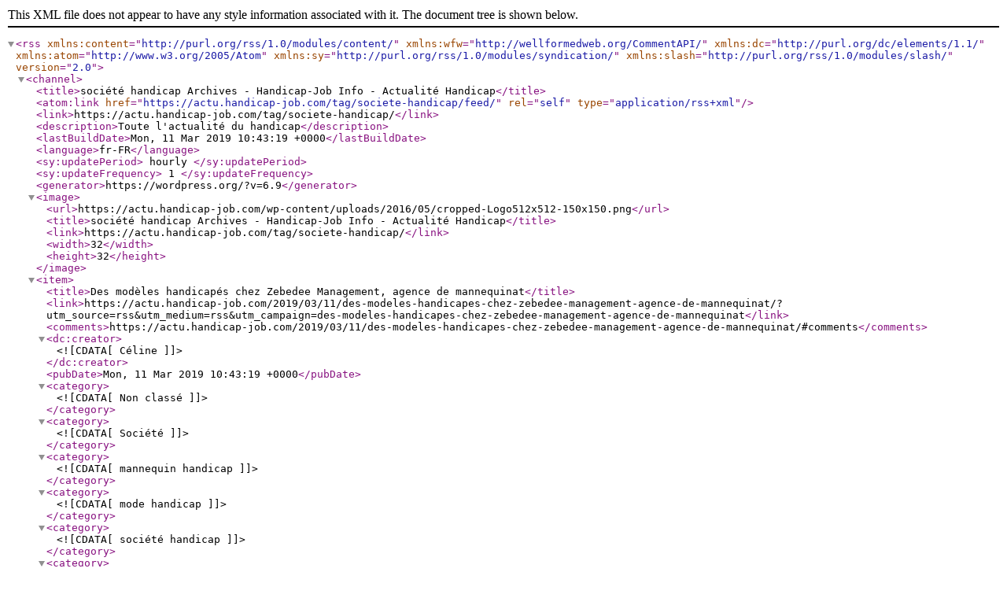

--- FILE ---
content_type: text/xml;charset=UTF-8
request_url: https://actu.handicap-job.com/tag/societe-handicap/feed/
body_size: 1076
content:
<?xml version="1.0" encoding="UTF-8"?><rss version="2.0"
	xmlns:content="http://purl.org/rss/1.0/modules/content/"
	xmlns:wfw="http://wellformedweb.org/CommentAPI/"
	xmlns:dc="http://purl.org/dc/elements/1.1/"
	xmlns:atom="http://www.w3.org/2005/Atom"
	xmlns:sy="http://purl.org/rss/1.0/modules/syndication/"
	xmlns:slash="http://purl.org/rss/1.0/modules/slash/"
	>

<channel>
	<title>société handicap Archives - Handicap-Job Info - Actualité Handicap</title>
	<atom:link href="https://actu.handicap-job.com/tag/societe-handicap/feed/" rel="self" type="application/rss+xml" />
	<link>https://actu.handicap-job.com/tag/societe-handicap/</link>
	<description>Toute l&#039;actualité du handicap</description>
	<lastBuildDate>Mon, 11 Mar 2019 10:43:19 +0000</lastBuildDate>
	<language>fr-FR</language>
	<sy:updatePeriod>
	hourly	</sy:updatePeriod>
	<sy:updateFrequency>
	1	</sy:updateFrequency>
	<generator>https://wordpress.org/?v=6.9</generator>

<image>
	<url>https://actu.handicap-job.com/wp-content/uploads/2016/05/cropped-Logo512x512-150x150.png</url>
	<title>société handicap Archives - Handicap-Job Info - Actualité Handicap</title>
	<link>https://actu.handicap-job.com/tag/societe-handicap/</link>
	<width>32</width>
	<height>32</height>
</image> 
	<item>
		<title>Des modèles handicapés chez Zebedee Management, agence de mannequinat</title>
		<link>https://actu.handicap-job.com/2019/03/11/des-modeles-handicapes-chez-zebedee-management-agence-de-mannequinat/?utm_source=rss&#038;utm_medium=rss&#038;utm_campaign=des-modeles-handicapes-chez-zebedee-management-agence-de-mannequinat</link>
					<comments>https://actu.handicap-job.com/2019/03/11/des-modeles-handicapes-chez-zebedee-management-agence-de-mannequinat/#comments</comments>
		
		<dc:creator><![CDATA[Céline]]></dc:creator>
		<pubDate>Mon, 11 Mar 2019 10:43:19 +0000</pubDate>
				<category><![CDATA[Non classé]]></category>
		<category><![CDATA[Société]]></category>
		<category><![CDATA[mannequin handicap]]></category>
		<category><![CDATA[mode handicap]]></category>
		<category><![CDATA[société handicap]]></category>
		<category><![CDATA[Zebedee Management]]></category>
		<guid isPermaLink="false">https://actu.handicap-job.com/?p=3656</guid>

					<description><![CDATA[<p>La mode touche toutes les populations, pourtant le handicap n&#8217;y est que trop peu représenté. L&#8217;agence londonienne Zebedee Management contrebalance ce manque en embauchant que des mannequins en situation de handicap. La publicité, la mode, le cinéma sont supposés refléter notre société et pourtant&#8230; Ces différents mondes travaillent davantage en suivant des critères de beautés &#8230;</p>
<p>Cet article <a href="https://actu.handicap-job.com/2019/03/11/des-modeles-handicapes-chez-zebedee-management-agence-de-mannequinat/">Des modèles handicapés chez Zebedee Management, agence de mannequinat</a> est apparu en premier sur <a href="https://actu.handicap-job.com">Handicap-Job Info - Actualité Handicap</a>.</p>
]]></description>
		
					<wfw:commentRss>https://actu.handicap-job.com/2019/03/11/des-modeles-handicapes-chez-zebedee-management-agence-de-mannequinat/feed/</wfw:commentRss>
			<slash:comments>4</slash:comments>
		
		
		<image>https://actu.handicap-job.com/wp-content/uploads/2019/03/42821D8700000578-0-Four_year_old_Gabriel_Sohotha_who_has_Down_s_Syndrome_is_on_the_-a-28_1500538753577-290x150.jpg</image>	</item>
	</channel>
</rss>
